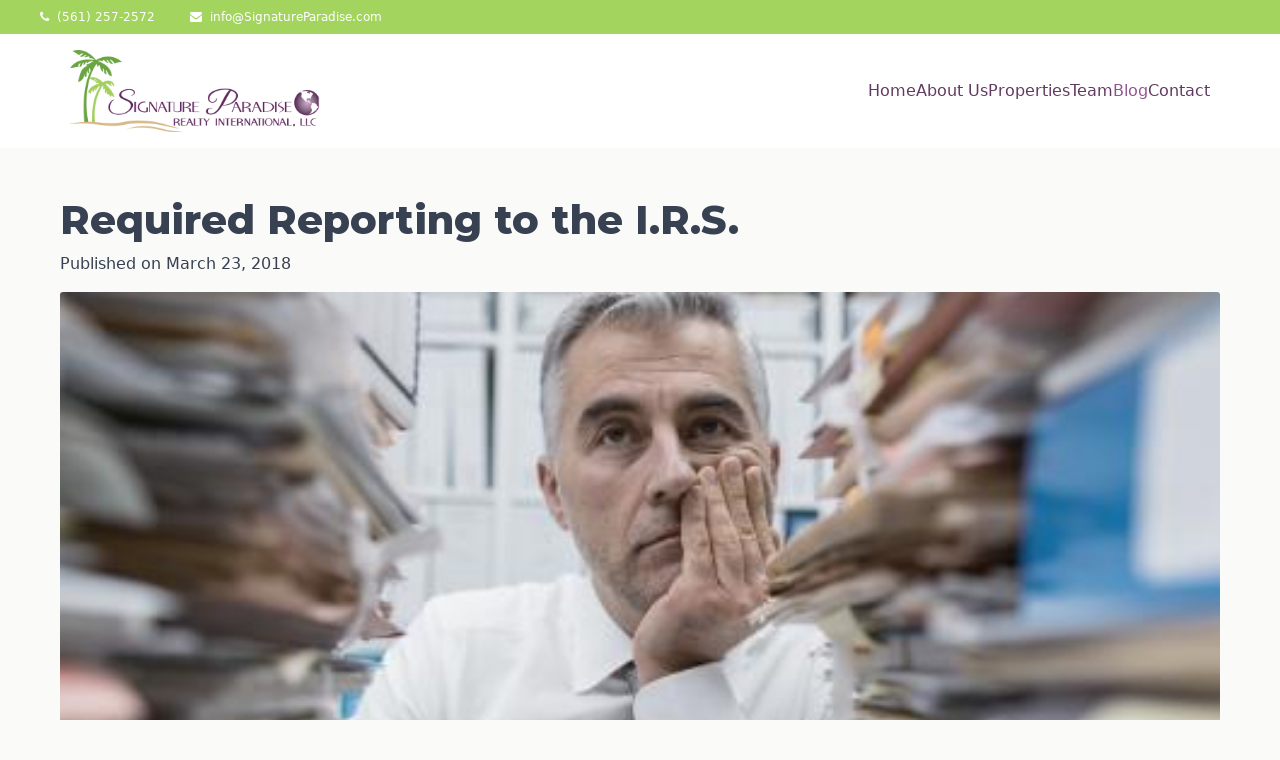

--- FILE ---
content_type: text/html; charset=UTF-8
request_url: https://signatureparadise.com/blog/required-reporting-irs
body_size: 6885
content:
<!DOCTYPE html>
<html  lang="en" dir="ltr">
  <head>
    <meta charset="utf-8" />
<noscript><style>form.antibot * :not(.antibot-message) { display: none !important; }</style>
</noscript><script async src="https://www.googletagmanager.com/gtag/js?id=G-WBLFPR3HMS"></script>
<script>window.dataLayer = window.dataLayer || [];function gtag(){dataLayer.push(arguments)};gtag("js", new Date());gtag("set", "developer_id.dMDhkMT", true);gtag("config", "G-WBLFPR3HMS", {"groups":"default","page_placeholder":"PLACEHOLDER_page_location","allow_ad_personalization_signals":false});</script>
<meta property="og:url" content="https://signatureparadise.com/blog/required-reporting-irs" />
<meta property="og:title" content=" | Signature Paradise Realty International" />
<meta property="og:site_name" content="Signature Paradise Realty International" />
<meta property="og:type" content="website" />
<meta property="og:image" content="/sites/signatureflorida.com/files/house_photo_placeholder.png" />
<meta property="og:description" content="$0 - ..." />
<meta name="Generator" content="Drupal 10 (https://www.drupal.org)" />
<meta name="MobileOptimized" content="width" />
<meta name="HandheldFriendly" content="true" />
<meta name="viewport" content="width=device-width, initial-scale=1.0" />
<link rel="icon" href="/themes/custom/brokerage/favicon.ico" type="image/vnd.microsoft.icon" />
<link rel="canonical" href="https://signatureparadise.com/blog/required-reporting-irs" />
<link rel="shortlink" href="https://signatureparadise.com/node/42" />

    <title>Required Reporting to the I.R.S. | Signature Paradise Realty International</title>
    <link rel="stylesheet" media="all" href="/core/themes/stable9/css/system/components/align.module.css?t8tlkm" />
<link rel="stylesheet" media="all" href="/core/themes/stable9/css/system/components/fieldgroup.module.css?t8tlkm" />
<link rel="stylesheet" media="all" href="/core/themes/stable9/css/system/components/container-inline.module.css?t8tlkm" />
<link rel="stylesheet" media="all" href="/core/themes/stable9/css/system/components/clearfix.module.css?t8tlkm" />
<link rel="stylesheet" media="all" href="/core/themes/stable9/css/system/components/details.module.css?t8tlkm" />
<link rel="stylesheet" media="all" href="/core/themes/stable9/css/system/components/hidden.module.css?t8tlkm" />
<link rel="stylesheet" media="all" href="/core/themes/stable9/css/system/components/item-list.module.css?t8tlkm" />
<link rel="stylesheet" media="all" href="/core/themes/stable9/css/system/components/js.module.css?t8tlkm" />
<link rel="stylesheet" media="all" href="/core/themes/stable9/css/system/components/nowrap.module.css?t8tlkm" />
<link rel="stylesheet" media="all" href="/core/themes/stable9/css/system/components/position-container.module.css?t8tlkm" />
<link rel="stylesheet" media="all" href="/core/themes/stable9/css/system/components/reset-appearance.module.css?t8tlkm" />
<link rel="stylesheet" media="all" href="/core/themes/stable9/css/system/components/resize.module.css?t8tlkm" />
<link rel="stylesheet" media="all" href="/core/themes/stable9/css/system/components/system-status-counter.css?t8tlkm" />
<link rel="stylesheet" media="all" href="/core/themes/stable9/css/system/components/system-status-report-counters.css?t8tlkm" />
<link rel="stylesheet" media="all" href="/core/themes/stable9/css/system/components/system-status-report-general-info.css?t8tlkm" />
<link rel="stylesheet" media="all" href="/core/themes/stable9/css/system/components/tablesort.module.css?t8tlkm" />
<link rel="stylesheet" media="all" href="/modules/custom/footer/css/footer.css?t8tlkm" />
<link rel="stylesheet" media="all" href="/modules/custom/quadservices/css/quadmyaccount.css?t8tlkm" />
<link rel="stylesheet" media="all" href="/core/themes/stable9/css/core/assets/vendor/normalize-css/normalize.css?t8tlkm" />
<link rel="stylesheet" media="all" href="/themes/contrib/bootstrap5/css/components/action-links.css?t8tlkm" />
<link rel="stylesheet" media="all" href="/themes/contrib/bootstrap5/css/components/breadcrumb.css?t8tlkm" />
<link rel="stylesheet" media="all" href="/themes/contrib/bootstrap5/css/components/container-inline.css?t8tlkm" />
<link rel="stylesheet" media="all" href="/themes/contrib/bootstrap5/css/components/details.css?t8tlkm" />
<link rel="stylesheet" media="all" href="/themes/contrib/bootstrap5/css/components/exposed-filters.css?t8tlkm" />
<link rel="stylesheet" media="all" href="/themes/contrib/bootstrap5/css/components/field.css?t8tlkm" />
<link rel="stylesheet" media="all" href="/themes/contrib/bootstrap5/css/components/form.css?t8tlkm" />
<link rel="stylesheet" media="all" href="/themes/contrib/bootstrap5/css/components/icons.css?t8tlkm" />
<link rel="stylesheet" media="all" href="/themes/contrib/bootstrap5/css/components/inline-form.css?t8tlkm" />
<link rel="stylesheet" media="all" href="/themes/contrib/bootstrap5/css/components/item-list.css?t8tlkm" />
<link rel="stylesheet" media="all" href="/themes/contrib/bootstrap5/css/components/links.css?t8tlkm" />
<link rel="stylesheet" media="all" href="/themes/contrib/bootstrap5/css/components/menu.css?t8tlkm" />
<link rel="stylesheet" media="all" href="/themes/contrib/bootstrap5/css/components/more-link.css?t8tlkm" />
<link rel="stylesheet" media="all" href="/themes/contrib/bootstrap5/css/components/pager.css?t8tlkm" />
<link rel="stylesheet" media="all" href="/themes/contrib/bootstrap5/css/components/tabledrag.css?t8tlkm" />
<link rel="stylesheet" media="all" href="/themes/contrib/bootstrap5/css/components/tableselect.css?t8tlkm" />
<link rel="stylesheet" media="all" href="/themes/contrib/bootstrap5/css/components/tablesort.css?t8tlkm" />
<link rel="stylesheet" media="all" href="/themes/contrib/bootstrap5/css/components/textarea.css?t8tlkm" />
<link rel="stylesheet" media="all" href="/themes/contrib/bootstrap5/css/components/ui-dialog.css?t8tlkm" />
<link rel="stylesheet" media="all" href="/themes/contrib/bootstrap5/css/components/messages.css?t8tlkm" />
<link rel="stylesheet" media="all" href="/themes/contrib/bootstrap5/css/style.css?t8tlkm" />
<link rel="stylesheet" media="all" href="/themes/contrib/bootstrap5/dist/icons/1.11.0/font/bootstrap-icons.css?t8tlkm" />
<link rel="stylesheet" media="all" href="//maxcdn.bootstrapcdn.com/font-awesome/4.7.0/css/font-awesome.min.css" />
<link rel="stylesheet" media="all" href="//fonts.googleapis.com/css?family=Roboto+Condensed:300italic,400,300,700|Montserrat:300italic,400,300,500,600,700" />
<link rel="stylesheet" media="all" href="/themes/custom/brokerage/css/style.css?t8tlkm" />
<link rel="stylesheet" media="all" href="/libraries/animate/animate.css?t8tlkm" />
<link rel="stylesheet" media="all" href="/libraries/adatools/ada.css?t8tlkm" />

    
    
  </head>
  <body class="path-node page-node-type-article canvas">
    
    <!-- Preloader -->
    <div class="preloader-wrapper">
      <div class="preloader">
          <img src="/themes/custom/brokerage/images/spri-logo-stacked.png" alt="SPRI" class="animated infinite bounce" style="width:100px;">
      </div>
    </div>
    <!-- Preloader end -->
    <a href="#main-content" class="visually-hidden focusable skip-link">
      Skip to main content
    </a>
    
      <div class="dialog-off-canvas-main-canvas d-flex flex-column h-100" data-off-canvas-main-canvas>
    
      <div class="infobar" role="infobar">
      <div class="infobar-inside">
                  <div class="infobar1">
              <div class="region region-infobar1">
    <section id="block-infotelephone" class="block block-block-content block-block-content248dff2a-0d16-4b5e-a07c-b4ba1f57f81d clearfix">
  
    

      
            <div class="clearfix text-formatted field field--name-field-text field--type-text field--label-hidden field--item"><a href="tel:+15612572572"><i class="fa fa-phone" aria-hidden="true"></i>&nbsp;&nbsp;(561) 257-2572</a></div>
      
  </section>


  </div>

          </div>
                          <div class="infobar2">
              <div class="region region-infobar2">
    <section id="block-infoemail" class="block block-block-content block-block-content498a7075-aa4f-4620-b887-7237218307c6 clearfix">
  
    

      
            <div class="clearfix text-formatted field field--name-field-text field--type-text field--label-hidden field--item"><a style="white-space:nowrap;" href="mailto:info@SignatureParadise.com"><i class="fa fa-envelope" aria-hidden="true"></i>&nbsp;&nbsp;info@SignatureParadise.com</a></div>
      
  </section>


  </div>

          </div>
                                  <div class="infobarr">
              <div class="region region-infobarr">
    <section id="block-myaccountlink" class="block block-quadservices block-quadmyaccount-block clearfix">
  
    

      	<div id="quad_myAccount_source"></div>

  </section>


  </div>

          </div>
              </div>
    </div>
  
          <header class="navbar navbar-expand-lg" id="navbar" role="banner">
    <div class="navbar-inside">
              <div class="container">
            <div class="navbar-header">
          <div class="region region-navigation">
          <a class="logo navbar-btn pull-left" href="/" title="Home" rel="home">
      <img src="/sites/default/files/spri-logo.png" alt="Home" />
    </a>
      
  </div>

                            <button class="navbar-toggler" type="button" data-bs-toggle="offcanvas" data-bs-target="#offcanvasNavbar" aria-controls="offcanvasNavbar" aria-label="Toggle navigation">
                <span class="navbar-toggler-icon"></span>
            </button>
              </div>

                    <div class="navbar-standard">
            <div class="region region-navigation-collapsible">
    <nav role="navigation" aria-labelledby="block-mainnavigation-menu" id="block-mainnavigation">
            <h2 class="sr-only" id="block-mainnavigation-menu">Main navigation</h2>

      
              <ul data-block="navigation_collapsible" class="menu nav navbar-nav">
                            <li>
        <a href="/home" title="Welcome to Paradise">Home</a>
                  </li>
                        <li>
        <a href="/about-signature-paradise-realty">About Us</a>
                  </li>
                        <li>
        <a href="/properties" data-drupal-link-system-path="properties">Properties</a>
                  </li>
                        <li>
        <a href="/team" data-drupal-link-system-path="team">Team</a>
                  </li>
                        <li>
        <a href="/blog" data-drupal-link-system-path="blog">Blog</a>
                  </li>
                        <li>
        <a href="/contact" title="Contact us today!" data-drupal-link-system-path="contact">Contact</a>
                  </li>
        </ul>
  


  </nav>

  </div>

        </div>
                 <div class="offcanvas offcanvas-end" tabindex="-1" id="offcanvasNavbar" aria-labelledby="Mobile Navbar">
          <button type="button" class="btn-close align-self-end m-3" data-bs-dismiss="offcanvas" aria-label="Close"></button>
            <div class="region region-navigation-collapsible">
    <nav role="navigation" aria-labelledby="block-mainnavigation-menu" id="block-mainnavigation">
            <h2 class="sr-only" id="block-mainnavigation-menu">Main navigation</h2>

      
              <ul data-block="navigation_collapsible" class="menu nav navbar-nav">
                            <li>
        <a href="/home" title="Welcome to Paradise">Home</a>
                  </li>
                        <li>
        <a href="/about-signature-paradise-realty">About Us</a>
                  </li>
                        <li>
        <a href="/properties" data-drupal-link-system-path="properties">Properties</a>
                  </li>
                        <li>
        <a href="/team" data-drupal-link-system-path="team">Team</a>
                  </li>
                        <li>
        <a href="/blog" data-drupal-link-system-path="blog">Blog</a>
                  </li>
                        <li>
        <a href="/contact" title="Contact us today!" data-drupal-link-system-path="contact">Contact</a>
                  </li>
        </ul>
  


  </nav>

  </div>

        </div>
                    </div>
          </div>
    </header>
  



  <div role="main" class="main-container container js-quickedit-main-content">
    <div class="row">

            
            
                  <section class="col-sm-12">

                
                
                
                
                          <a id="main-content"></a>
            <div class="region region-content">
    <div data-drupal-messages-fallback class="hidden"></div>    <h1 class="page-header"><span class="field field--name-title field--type-string field--label-hidden">Required Reporting to the I.R.S.</span>
</h1>

  <article data-history-node-id="42" class="article is-promoted full clearfix">

  
    

      <footer>
      <article class="profile">
  </article>

      <div class="author">
                <p>Published on March 23, 2018</p>
                
      </div>
    </footer>
  
  <div class="content">
    
            <div class="field field--name-field-image field--type-image field--label-hidden field--item">  <img loading="lazy" src="/sites/default/files/styles/large/public/2024-02/shutterstock_1018514539.jpg?itok=UJJRxWeb" width="480" height="270" alt="Man with stacks of folders in front of him" class="img-fluid" />


</div>
      
            <div class="clearfix text-formatted field field--name-body field--type-text-with-summary field--label-hidden field--item"><p>Sellers of real property will have certain information regarding the sale reported to the Internal Revenue Service.</p>

<p>This required reporting is a consequence of the Tax Reform Act of 1986; it is intended to encourage taxpayer compliance and aid in audit and enforcement efforts by the I.R.S.</p>

<p>To help you better understand this subject, the Land Title Association has answered some of the questions most commonly asked about Required Reporting to the I.R.S.</p>

<h3>Who is required to report to the I.R.S.?</h3>

<p>Sellers of real property, under guidelines established by the I.R.S., are required to have their gross proceeds from the sale reported on a Form 1099S. When a settlement agent is used, the I.R.S. makes this agent responsible for the delivery of the information on the Form 1099S.</p>

<p>The settlement agent generally will be the escrow agent or title company; however, it may be an attorney, real estate broker or other person providing settlement services.</p>

<h3>What is an I.R.S. Form 1099S, and what will be reported?</h3>

<p>The Form 1099S is the reporting form adopted by the I.R.S. for submitting the information required by law.</p>

<p>The information will be transferred onto magnetic media by the settlement agent who will store the information and make the required report to the I.R.S. The settlement agent is also responsible for keeping a master copy of all transactions reported.</p>

<p>In general, information required by the I.R.S. falls into the following categories:</p>

<ol>
	<li>The name, address and taxpayer ID number (social security or tax identification number) of the seller(s)</li>
	<li>A general description of the property (in most cases an address)</li>
	<li>The closing date of the transaction</li>
	<li>The gross proceeds of the transaction (even though gross proceeds do not correspond to taxable income)</li>
	<li>Any property involved as part of the transaction other than cash or cash equivalent</li>
	<li>The name, address and taxpayer identification number of the settlement agent.</li>
	<li>Real estate tax paid in advance that is allocable to the buyer.</li>
</ol>

<h3>On what type of transactions is a Form 1099S required?</h3>

<p>Currently, typical homeowner transactions covered include sales and exchanges of 1-4 family residential properties such as houses, townhouses, and condominiums. Also reportable are sales or exchanges of improved or unimproved land, commercial or industrial buildings, condominiums, stock in a cooperative housing corporation and mobile homes (manufactured homes) affixed to real property.</p>

<p>Specifically excluded from reporting are foreclosures and abandonment of real property and financing or refinancing of properties.</p>

<h3>What happens if the seller(s) refuses to provide the taxpayer identification number for the Form 1099S?</h3>

<p>The settlement agent is required to request the transferor’s taxpayer identification number(s) (TIN(s)) before the time of closing. You may request a TIN on Form W-9 or use an alternative written request. The IRS has included sample wording of an alternative written request in the instructions for preparation of Form 1099S.</p>

<p>Should the seller fail to provide the identification number and certify its correctness, the settlement agent may choose to:</p>

<ol>
	<li>Delay the closing of the transactions until the information is furnished, or</li>
	<li>Complete the transaction and report to the I.R.S. that an attempt was made to obtain the information from the seller.</li>
</ol>

<h3>How is the sale reported when there is more than one seller involved or when multiple sellers do not own equal interests in the property?</h3>

<p>Multiple sellers may allocate the gross proceeds among themselves for purposes of reporting. If there is no allocation, an incomplete allocation or conflicting allocations, then the entire gross proceeds will be reported for each seller.</p>

<h3>Where can I go for further information on taxation of real property?</h3>

<p>The I.R.S. provides free publications that explain the tax aspects of real estate transactions. You may wish to order:</p>

<ul>
	<li>Publication #523 “Tax Information on Selling Your Home”</li>
	<li>Publication #530 “Tax Information for Home Owners”</li>
	<li>Publication #544 “Sales and Other Dispositions of Assets”</li>
	<li>Publication #551 “Basis of Assets”</li>
</ul>

<p>To place your order, phone toll-free (800) 829-3676.</p>

<p>Article by CLTA</p></div>
        <div class="node__links">
    <ul class="links inline list-inline"><li class="comment-forbidden"></li></ul>  </div>
<section class="field field--name-comment field--type-comment field--label-above comment-wrapper">
  
  

  
</section>

  </div>

</article>


  </div>

              </section>

                </div>
  </div>







 


      <footer class="footer" role="contentinfo">
        <div class="region region-footer">
    <section id="block-footer" class="block block-footer block-footer-block clearfix">
  
    

      <div class="container footerContent">
    <div class="row">
        <div class="col-md-6">
            <h2 class="fs-5 fw-bold mb-1">Signature Paradise Realty</h2>
            <p>Dedicated to achieving exceptional results for every customer by pioneering a dramatically different approach to the real estate business through a combination of innovative marketing strategies, comprehensive training and compliance programs, cutting-edge technology, a unique agent-centric focus, and professional and experienced leadership by a visionary Management Team.</p>
            <div class="row align-items-center">
                <div class="col-md-4">
                    <img src="/themes/custom/brokerage/images/CLHMS_Seal.png" alt="CLHMS Seal">
                </div>
                <div class="col-md-4">
                    <img src="/themes/custom/brokerage/images/Blue-Diamond-logo.png" alt="Blue Diamond Award">
                </div>
            </div>
        </div>
        <div class="col-md-2 text-md-center mt-5 mt-md-0">
            <h3 class="fs-6 fw-bold">Quick Links</h3>
                            <div class="pb-3">
                    <a href="/home">Home</a>
                </div>
                            <div class="pb-3">
                    <a href="/about-signature-paradise-realty">About Us</a>
                </div>
                            <div class="pb-3">
                    <a href="/properties">Properties</a>
                </div>
                            <div class="pb-3">
                    <a href="/team">Team</a>
                </div>
                            <div class="pb-3">
                    <a href="/blog">Blog</a>
                </div>
                            <div class="pb-3">
                    <a href="/contact">Contact</a>
                </div>
                    </div>
        <div class="col-md-4 text-md-end mt-3 mt-md-0">
            <h3 class="fs-6 fw-bold">Connect With Us</h3>
            <a class="d-flex flex-column pb-2" href="https://goo.gl/maps/4FjtefPJNqGQ9voF6" target="_blank">
                <span>9080 Kimberly Blvd Suite 12</span>
                <span>Boca Raton, FL 33434</span>
            </a>
            <a class="d-inline-block" href="https://www.facebook.com/signatureparadise/"><i class="fa fa-facebook" aria-hidden="true" data-userway-font-size="19"></i> Signature Paradise on Facebook</a>
        </div>
    </div>
</div>
<div class="footerCopyright">
    <p class="text-center mb-0">Copyright &copy; 2026. The Signature Real Estate Companies. All Rights Reserved.</p>
    <div class='d-flex flex-wrap gap-3 justify-content-center'>
        <a href="/privacy">Privacy Policy</a>
        <a href="/accessibility">Accessibility</a>
        <a class="footer-link" href="/terms">Terms of Use</a>
        <a class="footer-link" href="/fairhousing">Fair Housing</a>
    </div>
</div>


  </section>


  </div>

    </footer>
  
  </div>

    
    <script type="application/json" data-drupal-selector="drupal-settings-json">{"path":{"baseUrl":"\/","pathPrefix":"","currentPath":"node\/42","currentPathIsAdmin":false,"isFront":false,"currentLanguage":"en"},"pluralDelimiter":"\u0003","suppressDeprecationErrors":true,"google_analytics":{"account":"G-WBLFPR3HMS","trackOutbound":true,"trackMailto":true,"trackTel":true,"trackDownload":true,"trackDownloadExtensions":"7z|aac|arc|arj|asf|asx|avi|bin|csv|doc(x|m)?|dot(x|m)?|exe|flv|gif|gz|gzip|hqx|jar|jpe?g|js|mp(2|3|4|e?g)|mov(ie)?|msi|msp|pdf|phps|png|ppt(x|m)?|pot(x|m)?|pps(x|m)?|ppam|sld(x|m)?|thmx|qtm?|ra(m|r)?|sea|sit|tar|tgz|torrent|txt|wav|wma|wmv|wpd|xls(x|m|b)?|xlt(x|m)|xlam|xml|z|zip"},"user":{"uid":0,"permissionsHash":"27d8b35b781ab9f66ce95d551db695873da3248fe98fb39f96016137e08cfe56"}}</script>
<script src="/core/assets/vendor/jquery/jquery.min.js?v=3.7.1"></script>
<script src="/core/misc/drupalSettingsLoader.js?v=10.6.2"></script>
<script src="/core/misc/drupal.js?v=10.6.2"></script>
<script src="/core/misc/drupal.init.js?v=10.6.2"></script>
<script src="/themes/contrib/bootstrap5/dist/bootstrap/5.3.8/dist/js/bootstrap.bundle.js?v=5.3.8"></script>
<script src="/themes/custom/brokerage/js/navigation.js?t8tlkm"></script>
<script src="/themes/custom/brokerage/js/quad.js?t8tlkm"></script>
<script src="/themes/custom/brokerage/js/preloader.js?t8tlkm"></script>
<script src="https://cdn.userway.org/widget.js"></script>
<script src="/modules/custom/footer/js/footer.js?t8tlkm"></script>
<script src="/modules/contrib/google_analytics/js/google_analytics.js?v=10.6.2"></script>
<script src="/modules/custom/quadservices/js/quadmyaccount.js?t8tlkm"></script>

  </body>
</html>


--- FILE ---
content_type: text/css
request_url: https://signatureparadise.com/modules/custom/footer/css/footer.css?t8tlkm
body_size: -206
content:
.footer {
	background: #785878;
	color: #FFF;
	font-weight: 300;
	margin: 0px;
	padding: 0;
	width: 100vw;
}

.footerContent {
	padding: 100px 0;
}

.footer img {
	width: 150px;
}

.footer a {
	color: #FFF;
	transition: all .1s ease-in-out;
}

.footer a:hover {
	color: #eeeeee;
}

.footerCopyright {
	font-size: 12px;
	padding: 1rem 0 .5rem;
}

--- FILE ---
content_type: text/css
request_url: https://signatureparadise.com/themes/custom/brokerage/css/style.css?t8tlkm
body_size: 1128
content:
@import url('https://fonts.googleapis.com/css2?family=Montserrat:wght@500;600;700;800&display=swap');

/*----------------------- Preloader -----------------------*/
body.preloader-site {
    overflow: hidden;
}

.preloader-wrapper {
    height: 100%;
    width: 100%;
    background: #FFF;
    position: fixed;
    top: 0;
    left: 0;
    z-index: 9999999;
}

.preloader-wrapper .preloader {
    position: absolute;
    top: 50%;
    left: 50%;
    -webkit-transform: translate(-50%, -50%);
    transform: translate(-50%, -50%);
    width: 120px;
}

/*----------------------- General Adjustments -----------------------*/
* {
    margin: 0;
    padding: 0;
}

body {
    background-color: #fafaf9 !important;
    color: #374151;
}

h1, h2, h3, h4, h5, h6 {
    font-family: 'Montserrat', sans-serif;
}

a {
    text-decoration: none;
}

img {
    width: 100%;
}

.main-container {
    max-width: 1200px;
}

.user-login-form {
    margin: 0 auto;
    max-width: 450px;
    margin-top: 20px;
    margin-bottom: 20px;
    padding: 0px 15px;
}

.user-register-form {
    margin: 0 auto;
    max-width: 450px;
    margin-top: 20px;
    margin-bottom: 20px;
    padding: 0px 15px;
}

.user-pass {
    margin: 0 auto;
    max-width: 450px;
    margin-top: 20px;
    margin-bottom: 20px;
}

.contact-form {
    margin: 0 auto;
    max-width: 450px;
    margin-top: 20px;
    margin-bottom: 20px;
    padding: 0px 15px;
}

/*----------------------- Top Infobar -----------------------*/
.infobar {
    background-color: #A2D45E;
    color:#ffffff;
    font-size: 12px;
    font-weight: 500;
    padding: 8px;
    z-index: 1;
}

.infobar-inside {
    margin: 0 auto;
    max-width: 1200px;
}

.infobar1 {
    float: left;
    padding-right: 35px;
}

.infobar2 {
    float: left;
    padding-right: 35px;
}

.infobar3 {
    float: left;
    padding-right: 35px;
}

.infobarr {
    padding-right: 0px;
    float: right;
}

.infobar i,
.infobar a {
    color: #FFF;
    transition: all .1s ease-in;
}

.infobar i:hover,
.infobar a:hover  {
    color: #f3f4f6;
}

/*----------------------- Navbar -----------------------*/
#navbar {
    background-color: #FFF;
    z-index: 2;
}

.navbar-header {
    display: flex;
    justify-content: space-between;
    width: 100%;
}

.navbar-inside {
    margin: 0 auto;
    width: 95%;
    max-width: 1200px;
}

.navbar-inside .container {
    align-items: center;
    display: flex;
    justify-content: space-between;
    padding: .5rem 0 !important;
}

.navbar-inside .logo img {
    width: 250px;
}

.navbar-standard {
    display: none;
}

.navbar-standard .nav {
    align-items: center;
    display: flex;
    flex-direction: row;
    gap: 1rem;
}

.nav a {
    color: #623960 !important;
    font-weight: 500;
    transition: all .1s ease-in;
}

.nav a:hover,
.nav a.is-active {
    color: #92548F !important;
}

.navbar-toggler {
    border: none !important;
}

.navbar-toggler:focus,
.navbar-toggler:active,
.btn-close:focus,
.btn-close:active {
    box-shadow: none !important;
}

.offcanvas ul {
    text-align: center;
}

.offcanvas ul li {
    margin: 1rem;
}

.navfixed {
    background-color: #FFF !important;
    box-shadow: 0 4px 6px -1px rgb(0 0 0 / 0.1), 0 2px 4px -2px rgb(0 0 0 / 0.1);
    position: fixed;
    top: 0;
    width: 100%;
    z-index: 1000;
}

.mainfixed {
    margin-top: 105.14px;
}

@media (min-width: 768px) {
    .infobar {
        padding: 8px 0;
    }

    .navbar-header {
        width: auto;
    }

    .navbar-standard {
        display: block;
    }

    .navbar-toggler {
        display: none;
    }

    .offcanvas {
        display: none;
    }
}

/*----------------------- Blog -----------------------*/
.view-blog .pager-nav a {
    color: #623960 !important;
}

.view-blog .pager-nav a:hover,
.view-blog .pager-nav .is-active a {
    color: #92548F !important;
}

.page-header {
    font-weight: 800;
    margin-top: 3rem;
}

article footer {
    padding: 0 !important;
}

article .content img {
    border-radius: 3px;
}

article .content .text-formatted {
    font-size: 16px;
    margin: 2rem auto;
    width: 95%;
    max-width: 800px;

}

/*----------------------- My Account -----------------------*/
.quad_myAccount_style {
    background-color: #5f295f;
    border:3px solid #A2D45E;
    padding:15px 10px;
    color:white;
}


.quad_myAccount_title {
    font-style:normal;
    font-weight:400;
    font-size:15px;
    text-align: center;
    color:#ffd500;
}

.quad_myAccount_subTitle {
    font-style:normal;
    font-weight:400;
    font-size:14px;
    color:#ffd500;
    margin-top: 15px;
}

.quad_myAccount_loadwishlist {
    font-style:normal;
    font-weight:300;
    font-size:13px;
    color:white;
    cursor: pointer;
}

.quad_myAccount_loadwishlist:hover {
    text-decoration: underline;
    color:white;
}

--- FILE ---
content_type: text/javascript
request_url: https://signatureparadise.com/themes/custom/brokerage/js/navigation.js?t8tlkm
body_size: 12
content:
const _userway_config = {
// uncomment the following line to override default position
 position: 5,
// uncomment the following line to override default language (e.g., fr, de, es, he, nl, etc.)
// language: null,
// uncomment the following line to override color set via widget
 color: '#5F295F', 
account: 'yPDp37s0Es'
};

(function($){
    $(document).ready(function() {
        $(window).scroll(function(){
            if ($(window).scrollTop() > 34){
                $('header').addClass('navfixed');
                $('header').next().addClass('mainfixed');
            } else {
                $('header').removeClass('navfixed');
                $('header').next().removeClass('mainfixed');
            }
        });

        const url = window.location.href;
        if (url.includes('/blog')) {
            $('a[href$="/blog"]').addClass('is-active');
        }
    });
})(jQuery);

--- FILE ---
content_type: text/javascript
request_url: https://signatureparadise.com/themes/custom/brokerage/js/preloader.js?t8tlkm
body_size: -257
content:
(function($){
    $(window).on("load", function() {
		$('.preloader-wrapper').delay(800).fadeOut('slow');
		console.log("Window Loaded");
	});
})(jQuery);

--- FILE ---
content_type: text/javascript
request_url: https://signatureparadise.com/modules/custom/footer/js/footer.js?t8tlkm
body_size: -369
content:
(function($){
	$(document).ready(function(){
	});

})(jQuery);
